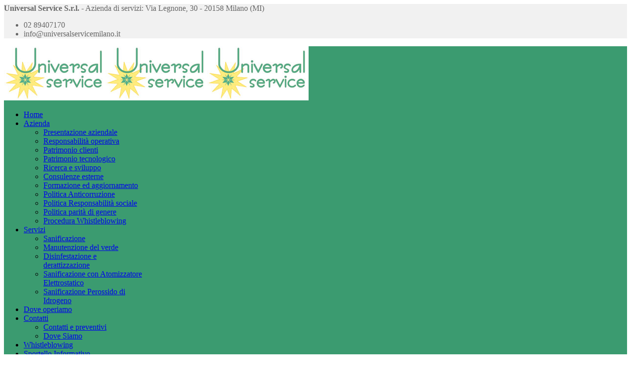

--- FILE ---
content_type: text/html; charset=utf-8
request_url: https://www.universalservicesrl.com/azienda/consulenze-esterne.html
body_size: 541620
content:
<!DOCTYPE html>
<html xmlns="http://www.w3.org/1999/xhtml" xml:lang="it-it" lang="it-it" dir="ltr">
<head>
    <meta http-equiv="X-UA-Compatible" content="IE=edge,chrome=1">
    <meta name="viewport" content="width=device-width, initial-scale=1">
    
    <base href="https://www.universalservicesrl.com/azienda/consulenze-esterne.html" />
	<meta http-equiv="content-type" content="text/html; charset=utf-8" />
	<meta name="keywords" content="impresa di pulizie, impresa di servizi, impresa pulizie civili, impresa industriali, impresa pulizie condominiali, impresa di servizi, impresa Milano, Bergamo, Brescia, Varese, Monza, Como, Monza, Pavia, Cremona, Lecco, Lodi, Mantova, Sondrio, Lombardia, preventivo, servizio traslochi, gestione magazzini, servizio di ausiliariato" />
	<meta name="author" content="Universal Service srl" />
	<meta name="description" content="UNIVERSAL SERVICE impresa di servizi specializzata in pulizie civili, industriali, sanificazioni, disinfestazioni e derattizzazioni. Opera a Milano e Lombardia." />
	<meta name="generator" content="Joomla! - Open Source Content Management" />
	<title>Consulenze esterne</title>
	<link href="/images/favicon.png" rel="shortcut icon" type="image/vnd.microsoft.icon" />
	<link href="/templates/j-directory/css/bootstrap.min.css" rel="stylesheet" type="text/css" />
	<link href="/templates/j-directory/css/font-awesome.min.css" rel="stylesheet" type="text/css" />
	<link href="/templates/j-directory/css/template.css" rel="stylesheet" type="text/css" />
	<link href="/templates/j-directory/css/presets/preset3.css" rel="stylesheet" type="text/css" class="preset" />
	<link href="/media/com_acymailing/css/module_default.css?v=1417081292" rel="stylesheet" type="text/css" />
	<link href="/plugins/system/gdpr/assets/css/cookieconsent.min.css" rel="stylesheet" type="text/css" />
	<style type="text/css">
#mailto2ce-modal-window-1772844262 .modal-body{overflow-y:hidden;padding:3px}#mailto2ce-modal-window-1772844262 iframe{border:0}#sp-top-bar{ background-color:#f1f1f1;color:#666666; }#sp-header{ background-color:#3b9b70; }#sp-bottom{ background-color:#ffffff;padding:15px 0px 5px; }
	</style>
	<script type="application/json" class="joomla-script-options new">{"system.keepalive":{"interval":840000,"uri":"\/component\/ajax\/?format=json"}}</script>
	<script src="/media/jui/js/jquery.min.js?c946886f27884a233478c8749a4b0301" type="text/javascript"></script>
	<script src="/media/jui/js/jquery-noconflict.js?c946886f27884a233478c8749a4b0301" type="text/javascript"></script>
	<script src="/media/jui/js/jquery-migrate.min.js?c946886f27884a233478c8749a4b0301" type="text/javascript"></script>
	<script src="/templates/j-directory/js/bootstrap.min.js" type="text/javascript"></script>
	<script src="/templates/j-directory/js/jquery.sticky.js" type="text/javascript"></script>
	<script src="/templates/j-directory/js/main.js" type="text/javascript"></script>
	<script src="/media/system/js/core.js?c946886f27884a233478c8749a4b0301" type="text/javascript"></script>
	<!--[if lt IE 9]><script src="/media/system/js/polyfill.event.js?c946886f27884a233478c8749a4b0301" type="text/javascript"></script><![endif]-->
	<script src="/media/system/js/keepalive.js?c946886f27884a233478c8749a4b0301" type="text/javascript"></script>
	<script src="/media/com_acymailing/js/acymailing_module.js?v=462" type="text/javascript"></script>
	<script src="/plugins/system/gdpr/assets/js/jquery.noconflict.js" type="text/javascript"></script>
	<script src="/plugins/system/gdpr/assets/js/cookieconsent.min.js" type="text/javascript" defer="defer"></script>
	<script src="/plugins/system/gdpr/assets/js/init.js" type="text/javascript" defer="defer"></script>
	<script type="text/javascript">
jQuery(window).on('load',  function() {
				
			});
jQuery(document).ready(function(){
	jQuery('#mailto2ce-modal-window-1772844262-button').on('click',function(){jQuery('#mailto2ce-modal-window-1772844262').modal('show');});
});
jQuery(function($){ $(".hasTooltip").tooltip({"html": true,"container": "body"}); });	var acymailing = Array();
				acymailing['NAMECAPTION'] = 'Nome';
				acymailing['NAME_MISSING'] = 'Inserisci il tuo nome.';
				acymailing['EMAILCAPTION'] = 'Email';
				acymailing['VALID_EMAIL'] = 'Inserisci un indirizzo email valido.';
				acymailing['ACCEPT_TERMS'] = 'Leggi le note sulla Privacy e sui Termini di Utilizzo';
				acymailing['CAPTCHA_MISSING'] = 'Inserisci il codice di sicurezza visualizzato nell\'immagine';
				acymailing['NO_LIST_SELECTED'] = 'Si prega di selezionare le liste a cui si desidera iscriversi';
		
		jQuery(function($) {
			SqueezeBox.initialize({});
			SqueezeBox.assign($('a.modal').get(), {
				parse: 'rel'
			});
		});

		window.jModalClose = function () {
			SqueezeBox.close();
		};
		
		// Add extra modal close functionality for tinyMCE-based editors
		document.onreadystatechange = function () {
			if (document.readyState == 'interactive' && typeof tinyMCE != 'undefined' && tinyMCE)
			{
				if (typeof window.jModalClose_no_tinyMCE === 'undefined')
				{	
					window.jModalClose_no_tinyMCE = typeof(jModalClose) == 'function'  ?  jModalClose  :  false;
					
					jModalClose = function () {
						if (window.jModalClose_no_tinyMCE) window.jModalClose_no_tinyMCE.apply(this, arguments);
						tinyMCE.activeEditor.windowManager.close();
					};
				}
		
				if (typeof window.SqueezeBoxClose_no_tinyMCE === 'undefined')
				{
					if (typeof(SqueezeBox) == 'undefined')  SqueezeBox = {};
					window.SqueezeBoxClose_no_tinyMCE = typeof(SqueezeBox.close) == 'function'  ?  SqueezeBox.close  :  false;
		
					SqueezeBox.close = function () {
						if (window.SqueezeBoxClose_no_tinyMCE)  window.SqueezeBoxClose_no_tinyMCE.apply(this, arguments);
						tinyMCE.activeEditor.windowManager.close();
					};
				}
			}
		};
		var gdprConfigurationOptions = { complianceType: 'opt-in',
																		  blockJoomlaSessionCookie: 1,
																		  blockExternalCookiesDomains: 1,
																		  allowedCookies: '',
																		  autoAcceptOnNextPage: 0,
																		  revokable: 1,
																		  lawByCountry: 0,
																		  dismissOnScroll: 0,
																		  dismissOnTimeout: 0,
																		  containerSelector: 'body',
																		  toolbarLayout: 'basic',
																		  toolbarTheme: 'block',
																		  revocableToolbarTheme: 'basic',
																		  toolbarPosition: 'top',
																		  toolbarPositionmentType: 1,
																		  popupBackground: '#000000',
																		  popupText: '#ffffff',
																		  popupLink: '#ffffff',
																		  buttonBackground: '#ffffff',
																		  buttonBorder: '#ffffff',
																		  buttonText: '#000000',
																		  highlightBackground: '#333333',
																		  highlightBorder: '#ffffff',
																		  highlightText: '#ffffff',
																		  highlightDismissBackground: '#333333',
																	  	  highlightDismissBorder: '#ffffff',
																	 	  highlightDismissText: '#ffffff',
																		  hideRevokableButton: 0,
																		  headerText: 'Cookie utilizzati nel sito Web',
																		  messageText: 'Utilizziamo i cookie per personalizzare i contenuti e gli annunci, fornire le funzioni dei social media e analizzare il nostro traffico. Inoltre forniamo informazioni sul modo in cui utilizzi il nostro sito ai nostri partner che si occupano di analisi dei dati web, pubblicità e social media, i quali potrebbero combinarle con altre informazioni che hai fornito loro o che hanno raccolto in base al tuo utilizzo dei loro servizi.',
																		  denyMessageEnabled: 1, 
																		  denyMessage: 'Hai rifiutato i cookie, per garantire la migliore esperienza su questo sito acconsenti all\'utilizzo dei cookie.',
																		  dismissText: 'Decido dopo',
																		  allowText: 'Accetto i cookie',
																		  denyText: 'Rifiuto',
																		  cookiePolicyLinkText: 'Cookie policy',
																		  cookiePolicyLink: 'cookie-policy.html',
																		  cookiePolicyRevocableTabText: 'Cookie policy',
																		  privacyPolicyLinkText: 'Privacy policy',
																		  privacyPolicyLink: 'privacy-policy.html',
																		  showLinks: 1,
																		  debugMode: 0
																		};function do_nothing() { return; }
	</script>

    <link href="/templates/j-directory/css/opensans.css" rel="stylesheet" type="text/css" />
    <meta property="og:locale" content="it_IT">
    <meta property="og:type" content="website">
    <meta property="og:site_name" content="Universal Service S.r.l. Azienda di Servizi a Milano">
    <meta property="og:url" content="https://www.universalservicesrl.com/">
    <meta property="og:image" content="https://www.universalservicesrl.com/images/impresa-pulizie-milano-universal-service-srl.jpg">
    <meta name="twitter:card" content="site">
    <meta name="twitter:site" content="https://7905d1c4e12c54933a44d19fcd5f9356-gdprlock/UniversalServiceSrl">
    <meta name="twitter:creator" content="https://7905d1c4e12c54933a44d19fcd5f9356-gdprlock/UniversalServiceSrl">
    <meta name="twitter:image" content="https://www.universalservicesrl.com/images/impresa-pulizie-milano-universal-service-srl.jpg">
    <meta name="twitter:url" content="https://www.universalservicesrl.com/">
   
    </head>
<body class="site com-content view-article no-layout no-task itemid-131 it-it ltr  sticky-header layout-fluid">
    <div class="body-innerwrapper">
        <section id="sp-top-bar"><div class="container"><div class="row"><div id="sp-top1" class="col-sm-6 col-md-6"><div class="sp-column "><div class="sp-module "><div class="sp-module-content">

<div class="custom"  >
	<div><strong>Universal Service S.r.l.</strong> - Azienda di servizi<span class="hidden-xs; hidden-sm;">: Via Legnone, 30 - 20158 Milano (MI)</span></div></div>
</div></div></div></div><div id="sp-top2" class="col-sm-6 col-md-6"><div class="sp-column "><ul class="sp-contact-info"><li class="sp-contact-phone"><i class="fa fa-phone"></i> 02 89407170</li><li class="sp-contact-email"><i class="fa fa-envelope"></i> info@universalservicemilano.it</li><ul></div></div></div></div></section><header id="sp-header"><div class="container"><div class="row"><div id="sp-logo" class="col-xs-8 col-sm-3 col-md-3"><div class="sp-column sezione-logo"><a class="logo" href="/"><div><img class="sp-default-logo hidden-xs" src="/images/impresa-pulizie-milano-universal-service-srl.jpg" alt="Universal Service srl"><img class="sp-retina-logo hidden-xs" src="/images/impresa-pulizie-milano-universal-service-srl.jpg" alt="Universal Service srl" width="206" height="110"><img class="sp-default-logo visible-xs" src="/images/impresa-pulizie-milano-universal-service-srl.jpg" alt="Universal Service srl"></div></a></div></div><div id="sp-menu" class="col-xs-4 col-sm-9 col-md-9"><div class="sp-column ">			<div class='sp-megamenu-wrapper'>
				<a id="offcanvas-toggler" class="visible-xs visible-sm hidden-md" href="#"><i class="fa fa-bars"></i></a>
				<ul class="sp-megamenu-parent menu-fade hidden-xs"><li class="sp-menu-item"><a  href="/" >Home</a></li><li class="sp-menu-item sp-has-child active"><a  href="/azienda.html" >Azienda</a><div class="sp-dropdown sp-dropdown-main sp-menu-right" style="width: 240px;"><div class="sp-dropdown-inner"><ul class="sp-dropdown-items"><li class="sp-menu-item"><a  href="/azienda/presentazione-aziendale.html" >Presentazione aziendale</a></li><li class="sp-menu-item"><a  href="/azienda/responsabilita-operativa.html" >Responsabilità operativa</a></li><li class="sp-menu-item"><a  href="/azienda/patrimonio-clienti.html" >Patrimonio clienti</a></li><li class="sp-menu-item"><a  href="/azienda/patrimonio-tecnologico.html" >Patrimonio tecnologico</a></li><li class="sp-menu-item"><a  href="/azienda/ricerca-e-sviluppo.html" >Ricerca e sviluppo</a></li><li class="sp-menu-item current-item active"><a  href="/azienda/consulenze-esterne.html" >Consulenze esterne</a></li><li class="sp-menu-item"><a  href="/azienda/formazione-ed-aggiornamento.html" >Formazione ed aggiornamento</a></li><li class="sp-menu-item"><a  href="https://www.universalservicesrl.com/politica-anticorruzione.pdf" target="_blank" >Politica Anticorruzione</a></li><li class="sp-menu-item"><a  href="https://www.universalservicesrl.com/UNIVERSAL-POLITICA-SA8000_2024.pdf" target="_blank" >Politica Responsabilità sociale</a></li><li class="sp-menu-item"><a  href="https://www.universalservicesrl.com/USAS_Politica-parita-genere.pdf" target="_blank" >Politica parità di genere </a></li><li class="sp-menu-item"><a  href="https://www.universalservicesrl.com/USAS_Procedura-Whistleblowing.pdf" target="_blank" >Procedura Whistleblowing</a></li></ul></div></div></li><li class="sp-menu-item sp-has-child"><a  href="/servizi.html" >Servizi</a><div class="sp-dropdown sp-dropdown-main sp-menu-right" style="width: 240px;"><div class="sp-dropdown-inner"><ul class="sp-dropdown-items"><li class="sp-menu-item"><a  href="/servizi/sanificazione.html" title="Sanificazione ambienti ospedalieri" >Sanificazione</a></li><li class="sp-menu-item"><a  href="/servizi/manutenzione-del-verde.html" >Manutenzione del verde</a></li><li class="sp-menu-item"><a  href="/servizi/disinfestazione-e-derattizzazione.html" >Disinfestazione e derattizzazione</a></li><li class="sp-menu-item"><a  href="/servizi/sanificazione-con-atomizzatore-elettrostatico.html" title="Sanificazione con Atomizzatore Elettrostatico" >Sanificazione con Atomizzatore Elettrostatico</a></li><li class="sp-menu-item"><a  href="/servizi/sanificazione-perossido-di-idrogeno.html" title="Sanificazione Perossido di Idrogeno" >Sanificazione Perossido di Idrogeno</a></li></ul></div></div></li><li class="sp-menu-item"><a  href="/dove-operiamo.html" >Dove operiamo</a></li><li class="sp-menu-item sp-has-child"><a  href="/contatti.html" >Contatti</a><div class="sp-dropdown sp-dropdown-main sp-menu-right" style="width: 240px;"><div class="sp-dropdown-inner"><ul class="sp-dropdown-items"><li class="sp-menu-item"><a  href="/contatti/preventivo-impresa-di-servizi-milano-bergamo-brescia-varese.html" >Contatti e preventivi</a></li><li class="sp-menu-item"><a  href="/contatti/dove-siamo.html" >Dove Siamo</a></li></ul></div></div></li><li class="sp-menu-item"><a  href="/whistleblowing.html" >Whistleblowing</a></li><li class="sp-menu-item"><a  href="/sportello-informativo.html" >Sportello Informativo</a></li></ul>			</div>
		</div></div></div></div></header><section id="sp-feature"><div class="container"><div class="row"><div id="sp-feature" class="col-sm-12 col-md-12"><div class="sp-column slider-home"><div class="sp-module "><div class="sp-module-content">

<div class="custom"  >
	<div style="padding: 10px; background-color: #3b9b70; text-align: center;">
<div class="hidden-xs" style="font-size: 35px; line-height: 35px; font-weight: bold; text-align: center; color: #ffffff; padding-bottom: 10px;">Da 50 anni leader nel settore delle imprese di pulizie</div>
<div class="hidden-xs" style="padding-bottom: 20px; font-size: 14px; font-weight: bold; text-transform: uppercase; color: #ffffff;">Da sempre competenze tecniche specialistiche di alto livello, passione nel nostro lavoro e grande attenzione alle esigenze del cliente.</div>
<div style="font-size: 33px; font-weight: bold; text-align: center; color: #ffffff; line-height: 33px;">TEL: 02 89407170 <span class="hidden-xs">- FAX: 02 89407830</span></div>
</div></div>
</div></div></div></div></div></div></section><section id="sp-section-5"><div class="container"><div class="row"><div id="sp-breadcrumb" class="col-sm-12 col-md-12"><div class="sp-column "><div class="sp-module "><div class="sp-module-content">
<ol class="breadcrumb">
	<span>Sei qui: &#160;</span><li><a href="/" class="pathway">Home</a></li><li><a href="/azienda.html" class="pathway">Azienda</a></li><li class="active">Consulenze esterne</li></ol>
</div></div></div></div></div></div></section><section id="sp-page-title"><div class="row"><div id="sp-title" class="col-sm-12 col-md-12"><div class="sp-column "></div></div></div></section><section id="sp-main-body"><div class="container"><div class="row"><div id="sp-component" class="col-sm-9 col-md-9"><div class="sp-column "><div id="system-message-container">
	</div>
<article class="item item-page" itemscope itemtype="http://schema.org/Article">
	<meta itemprop="inLanguage" content="it-IT" />
	
	

	<div class="entry-header has-post-format">
		<span class="post-format"><i class="fa fa-thumb-tack"></i></span>
						<dl class="article-info">

						
							<dd class="createdby" itemprop="author" itemscope itemtype="http://schema.org/Person">
	<i class="fa fa-user"></i>
					<span itemprop="name" data-toggle="tooltip" title="Scritto da ">Universal Service srl</span>	</dd>			
			
							<dd class="category-name">
	<i class="fa fa-folder-open-o"></i>
				<span itemprop="genre" itemprop="genre" data-toggle="tooltip" title="Article Category">Impresa di Servizi</span>	</dd>			
			
							<dd class="published">
	<i class="fa fa-calendar-o"></i>
	<time datetime="2014-11-27T12:35:18+00:00" itemprop="datePublished" data-toggle="tooltip" title="Data pubblicazione">
		27 Novembre 2014	</time>
</dd>					
					
							<dd class="modified">
	<i class="fa fa-calendar-o"></i>
	<time datetime="2025-03-24T15:02:35+00:00" itemprop="dateModified" data-toggle="tooltip" title="Data modifica">
		24 Marzo 2025	</time>
</dd>			
							<dd class="hits">
	<span class="fa fa-eye"></span>
	<meta itemprop="interactionCount" content="UserPageVisits:7541" />
	Visite: 7541</dd>						</dl>
				
					<h2 itemprop="name">
									Consulenze esterne							</h2>
												</div>

				
		
				
	
			<div itemprop="articleBody">
		<p style="text-align: justify;">L’impegno da noi profuso, nell’erogazione dei Servizi di Pulizia, ha come obiettivo il miglioramento delle condizioni igienico-estetiche delle Strutture sottoposte ai diversi interventi, previsti dal Capitolato d’Appalto.<br /><br /> I controlli effettuati nei cantieri hanno, quindi, la finalità di verificare la regolarità dello svolgimento delle prestazioni, in termini di tempi e modi, e di accertare la corrispondenza dei livelli di pulizia ed igiene delle superfici allo standard qualitativo previsto. Eventuali disguidi o anomalie prestazionali vengono superate attraverso <strong>procedure risolutive</strong> attivate per l’eliminazione del disservizio, secondo le precise procedure imposte dall’adozione del Sistema Qualità Aziendale.<br /><br />Per garantire soluzioni efficaci, ci avvaliamo di:<br /><img style="float: right;" src="[data-uri]" width="240" height="153" />✪ <strong>Consulenze esterne qualificate:</strong> per affrontare problematiche gestionali e operative complesse.<br />✪ <strong>Collaborazioni con le case produttrici:</strong> per risolvere rapidamente problemi legati ad attrezzature, macchinari e prodotti.<br />✪ <strong>Esperti di primarie società di consulenza:</strong> per affrontare questioni tecnico-metodologiche e organizzative-gestionali, con conseguenti corsi di formazione e aggiornamento del personale.<br /><br /><br /> Qualora i problemi insorti fossero di natura tecnico-metodologica o organizzativa-gestionale, interveniamo dopo aver consultato esperti esterni, operanti in primarie Società di Consulenza, attivando specifici <strong>Corsi di Formazione e/o Aggiornamento</strong> del personale.</p>	</div>

	
	
				
	
	
			<div id="sp-social-share" class="clearfix">
<span class="facebook-share">
	<div id="fb-root"></div>
	<script>(function(d, s, id) {
		var js, fjs = d.getElementsByTagName(s)[0];
		if (d.getElementById(id)) return;
		js = d.createElement(s); js.id = id;
		js.src = "//connect.8ea58e416a21d5bb65039ab0fd6ac0bd-gdprlock/en_US/sdk.js#xfbml=1&version=v2.0";
		fjs.parentNode.insertBefore(js, fjs);
	}(document, 'script', 'facebook-jssdk'));</script>
	<div class="fb-share-button" data-href="https://www.universalservicesrl.com/azienda/consulenze-esterne.html" data-layout="button_count"></div>
</span><span class="twitter-share">
	<a class="twitter-share-button" href="https://www.universalservicesrl.com/azienda/consulenze-esterne.html" data-text="Consulenze esterne" data-url="https://www.universalservicesrl.com/azienda/consulenze-esterne.html">Tweet</a>
	<script>
	window.twttr=(function(d,s,id){var js,fjs=d.getElementsByTagName(s)[0],t=window.twttr||{};if(d.getElementById(id))return;js=d.createElement(s);js.id=id;js.src="https://platform.7905d1c4e12c54933a44d19fcd5f9356-gdprlock/widgets.js";fjs.parentNode.insertBefore(js,fjs);t._e=[];t.ready=function(f){t._e.push(f);};return t;}(document,"script","twitter-wjs"));
	</script>
</span>	
<span class="google-plus-share">
	<script src="https://apis.1d5920f4b44b27a802bd77c4f0536f5a-gdprlock/js/platform.js" async defer></script>
	<div class="g-plusone" data-href="" data-size="medium"></div>
</span></div>				
</article>
</div></div><div id="sp-right" class="col-sm-3 col-md-3"><div class="sp-column class2"><div class="sp-module "><h3 class="sp-module-title">Accesso Utenti</h3><div class="sp-module-content"><form action="https://www.universalservicesrl.com/azienda/consulenze-esterne.html" method="post" id="login-form">
		
	<div id="form-login-username" class="form-group">
					<div class="input-group">
				<span class="input-group-addon">
					<i class="icon-user hasTooltip" title="Nome utente"></i>
				</span>
				<input id="modlgn-username" type="text" name="username" class="form-control" tabindex="0" size="18" placeholder="Nome utente" />
			</div>
			</div>
	<div id="form-login-password" class="form-group">
		<div class="controls">
							<div class="input-group">
					<span class="input-group-addon">
						<i class="icon-lock hasTooltip" title="Password"></i>
					</span>
					<input id="modlgn-passwd" type="password" name="password" class="form-control" tabindex="0" size="18" placeholder="Password" />
				</div>
					</div>
	</div>
	
		<div id="form-login-remember" class="form-group">
		<div class="checkbox">
			<label for="modlgn-remember"><input id="modlgn-remember" type="checkbox" name="remember" class="inputbox" value="yes">Ricordami</label>
		</div>
	</div>
	
	<div id="form-login-submit" class="form-group">
		<button type="submit" tabindex="0" name="Submit" class="btn btn-primary">Accedi</button>
			</div>

	<ul class="form-links">
		<li>
			<a href="/component/users/?view=remind">
			Nome utente dimenticato?</a>
		</li>
		<li>
			<a href="/component/users/?view=reset">
			Password dimenticata?</a>
		</li>
	</ul>
	
	<input type="hidden" name="option" value="com_users" />
	<input type="hidden" name="task" value="user.login" />
	<input type="hidden" name="return" value="aW5kZXgucGhwP0l0ZW1pZD0xMjY=" />
	<input type="hidden" name="1fae1c137a8e4bfdb45b01a84af68904" value="1" />
	</form>
</div></div><div class="sp-module "><div class="sp-module-content">

<div class="custom"  >
	<p><img style="width: 100%;" src="/impresa-pulizie/assistenza-clienti.jpg" alt="impresa di servizi milano, impresa pulizie milano, giardinaggio milano" /></p></div>
</div></div><div class="sp-module newsletter-online"><h3 class="sp-module-title">Iscriviti alla Newsletter</h3><div class="sp-module-content"><div class="acymailing_modulenewsletter-online" id="acymailing_module_formAcymailing20481">
	<div class="acymailing_fulldiv" id="acymailing_fulldiv_formAcymailing20481"  >
		<form id="formAcymailing20481" action="/azienda/consulenze-esterne.html" onsubmit="return submitacymailingform('optin','formAcymailing20481')" method="post" name="formAcymailing20481"  >
		<div class="acymailing_module_form" >
									<table class="acymailing_form">
				<tr>
												<td class="acyfield_name">
								<input id="user_name_formAcymailing20481"  onfocus="if(this.value == 'Nome') this.value = '';" onblur="if(this.value=='') this.value='Nome';" class="inputbox" type="text" name="user[name]" style="width:80%" value="Nome" />
							</td> </tr><tr>							<td class="acyfield_email">
								<input id="user_email_formAcymailing20481"  onfocus="if(this.value == 'Email') this.value = '';" onblur="if(this.value=='') this.value='Email';" class="inputbox" type="text" name="user[email]" style="width:80%" value="Email" />
							</td> </tr><tr>					<td class="acyterms"  >
					<input id="mailingdata_terms_formAcymailing20481" class="checkbox" type="checkbox" name="terms"/> <a class="modal" title="Privacy e Termini di Utilizzo"  href="/privacy-policy.html?tmpl=component" rel="{handler: 'iframe', size: {x: 650, y: 375}}">Privacy e Termini di Utilizzo</a>					</td>
					</tr><tr>

					












					<td  class="acysubbuttons">
												<input class="button subbutton btn btn-primary" type="submit" value="Iscriviti" name="Submit" onclick="try{ return submitacymailingform('optin','formAcymailing20481'); }catch(err){alert('The form could not be submitted '+err);return false;}"/>
											</td>
				</tr>
			</table>
						<input type="hidden" name="ajax" value="0"/>
			<input type="hidden" name="ctrl" value="sub"/>
			<input type="hidden" name="task" value="notask"/>
			<input type="hidden" name="redirect" value="https%3A%2F%2Fwww.universalservicesrl.com%2Fazienda%2Fconsulenze-esterne.html"/>
			<input type="hidden" name="redirectunsub" value="https%3A%2F%2Fwww.universalservicesrl.com%2Fazienda%2Fconsulenze-esterne.html"/>
			<input type="hidden" name="option" value="com_acymailing"/>
						<input type="hidden" name="hiddenlists" value="1"/>
			<input type="hidden" name="acyformname" value="formAcymailing20481" />
									</div>
		</form>
	</div>
	</div>
</div></div></div></div></div></div></section><section id="sp-bottom"><div class="container"><div class="row"><div id="sp-bottom1" class="col-sm-62 col-md-12"><div class="sp-column "><div class="sp-module "><h3 class="sp-module-title">Dove Siamo - Come raggiungerci</h3><div class="sp-module-content">

<div class="custom"  >
	<p><strong>Universal Service srl</strong> | Via Legnone, 30 - 20158 Milano</p>
<p><a title="universal service srl, azienda di servizi milano" href="/contatti/dove-siamo.html" rel="alternate"><img style="width: 100%;" src="/images/azienda-di-servizi-a-milano-universal-service-srl.jpg" alt="azienda di servizi a milano universal service srl" /></a></p></div>
</div></div></div></div></div></div></section><footer id="sp-footer"><div class="container"><div class="row"><div id="sp-footer1" class="col-sm-12 col-md-12"><div class="sp-column "><span class="sp-copyright"> <p>© 2024 Universal Service srl | Via Legnone, 30 - 20158 Milano | Tel. 02 89407170 - Fax 02 89407830 | P.IVA 00934590159 | <br/>

 info@universalservicemilano.it | pec.universalservicesrl@legalmail.it 


<br/>
<a href="/privacy-policy.html">Privacy Policy</a> | <a href="/cookie-policy.html">CookiePolicy</a>
</p>
<p>WebMaster <a href="https://www.gragraphic.it" title="realizzazione siti internet, posizionamento siti, indicizzazione sito internet" style="font-weight: 600;">Gragraphic</a></p>
<p><a href="/impresa-pulizie-civili-milano.html" title="impresa pulizie civili milano">impresa pulizie civili </a>| <a href="/impresa-pulizie-industriali-milano.html" title="impresa pulizie industriali milano">impresa industriali civili </a>| <a href="/impresa-pulizie-condominiali-milano.html" title="impresa pulizie condominiali milano">impresa pulizie condominiali </a>| <a href="/impresa-di-servizi-milano.html" title="impresa di servizi milano">impresa di servizi </a>| <a href="/impresa-manutenzione-verde-milano.html" title="impresa manutenzione verde milano">impresa manutenzione verde </a>| <a href="/disinfestazione-derattizzazione-milano.html" title="disinfestazione derattizzazione milano">disinfestazione derattizzazione </a>| <a href="/impresa-di-facchinaggio-milano.html" title="impresa di facchinaggio milano">impresa di facchinaggio</a></p></span>
        
      <div id="fb-root"></div>
      <script>(function(d, s, id) {
        var js, fjs = d.getElementsByTagName(s)[0];
        if (d.getElementById(id)) return;
        js = d.createElement(s); js.id = id;
        js.src = "//connect.8ea58e416a21d5bb65039ab0fd6ac0bd-gdprlock/it_IT/sdk.js#xfbml=1&version=v2.9";
        fjs.parentNode.insertBefore(js, fjs);
      }(document, "script", "facebook-jssdk"));</script>
      
      <div class="fb-share-button" data-href="https://www.universalservicesrl.com/" data-layout="button" data-size="small" data-mobile-iframe="true"><a class="fb-xfbml-parse-ignore" target="_blank" href="https://www.2343ec78a04c6ea9d80806345d31fd78-gdprlock/sharer/sharer.php?u=https%3A%2F%2Fwww.universalservicesrl.com%2F&amp;src=sdkpreparse">Condividi</a></div>
      <div class="sp-module "><div class="sp-module-content">

<div class="custom"  >
	<p>L’Azienda UNIVERSAL SRL ha aderito all’ AVVISO PUBBLICO PER L’ASSEGNAZIONE DI VOUCHER AZIENDALI A CATALOGO PER INTERVENTI DI FORMAZIONE CONTINUA A VALERE SUL PROGRAMMA REGIONALE LOMBARDIA FSE+ 2021-2024.</p>
<p>Ente Attuatore SKP Formazione Srl<br />Percorso formativo: “GESTIONE DELLO STRESS”<br />Durata ore: 40<br />Numero di dipendenti in formazione: 13<br />Rilascio dell’attestazione delle competenze a seguito dello svolgimento di almeno il 75% delle ore totali</p></div>
</div></div></div></div></div></div></footer>
        <div class="offcanvas-menu">
            <a href="#" class="close-offcanvas"><i class="fa fa-remove"></i></a>
            <div class="offcanvas-inner">
               <div class="sp-module _menu"><div class="sp-module-content"><ul class="nav menu">
<li class="item-101 default"><a href="/" >Home</a></li><li class="item-119 active deeper parent"><a href="/azienda.html" >Azienda</a><ul class="nav-child unstyled small"><li class="item-126"><a href="/azienda/presentazione-aziendale.html" >Presentazione aziendale</a></li><li class="item-127"><a href="/azienda/responsabilita-operativa.html" >Responsabilità operativa</a></li><li class="item-128"><a href="/azienda/patrimonio-clienti.html" >Patrimonio clienti</a></li><li class="item-129"><a href="/azienda/patrimonio-tecnologico.html" >Patrimonio tecnologico</a></li><li class="item-130"><a href="/azienda/ricerca-e-sviluppo.html" >Ricerca e sviluppo</a></li><li class="item-131 current active"><a href="/azienda/consulenze-esterne.html" >Consulenze esterne</a></li><li class="item-132"><a href="/azienda/formazione-ed-aggiornamento.html" >Formazione ed aggiornamento</a></li><li class="item-217"><a href="https://www.universalservicesrl.com/politica-anticorruzione.pdf" target="_blank" rel="noopener noreferrer">Politica Anticorruzione</a></li><li class="item-221"><a href="https://www.universalservicesrl.com/UNIVERSAL-POLITICA-SA8000_2024.pdf" target="_blank" rel="noopener noreferrer">Politica Responsabilità sociale</a></li><li class="item-232"><a href="https://www.universalservicesrl.com/USAS_Politica-parita-genere.pdf" target="_blank" rel="noopener noreferrer">Politica parità di genere </a></li><li class="item-233"><a href="https://www.universalservicesrl.com/USAS_Procedura-Whistleblowing.pdf" target="_blank" rel="noopener noreferrer">Procedura Whistleblowing</a></li></ul></li><li class="item-120 deeper parent"><a href="/servizi.html" >Servizi</a><ul class="nav-child unstyled small"><li class="item-123"><a href="/servizi/sanificazione.html" title="Sanificazione ambienti ospedalieri">Sanificazione</a></li><li class="item-125"><a href="/servizi/manutenzione-del-verde.html" >Manutenzione del verde</a></li><li class="item-124"><a href="/servizi/disinfestazione-e-derattizzazione.html" >Disinfestazione e derattizzazione</a></li><li class="item-218"><a href="/servizi/sanificazione-con-atomizzatore-elettrostatico.html" title="Sanificazione con Atomizzatore Elettrostatico">Sanificazione con Atomizzatore Elettrostatico</a></li><li class="item-219"><a href="/servizi/sanificazione-perossido-di-idrogeno.html" title="Sanificazione Perossido di Idrogeno">Sanificazione Perossido di Idrogeno</a></li></ul></li><li class="item-121"><a href="/dove-operiamo.html" >Dove operiamo</a></li><li class="item-122 deeper parent"><a href="/contatti.html" >Contatti</a><ul class="nav-child unstyled small"><li class="item-133"><a href="/contatti/preventivo-impresa-di-servizi-milano-bergamo-brescia-varese.html" >Contatti e preventivi</a></li><li class="item-134"><a href="/contatti/dove-siamo.html" >Dove Siamo</a></li></ul></li><li class="item-222"><a href="/whistleblowing.html" >Whistleblowing</a></li><li class="item-231"><a href="/sportello-informativo.html" >Sportello Informativo</a></li></ul>
</div></div>
            </div>
        </div>
    </div>
        
    
    


<script type="application/ld+json">
        {
        "@context": "http://schema.org/",
        "@type": "LocalBusiness",
        "name": "Universal Service srl",
        "vatID": "00934590159",
        "email": "info@universalservicesrl.com",
        "openingHours": "Lun-Sab 08:30 - 17:30",
        "hasMap": "https://www.44c28697135b262bde92280084af3f1f-gdprlock/maps/place/Universal+Service+Azienda+Di+Servizi+Srl/@45.4994038,9.1790665,17z/data=!3m1!4b1!4m5!3m4!1s0x4786c0d9b46242a5:0x10e74cb36df7f1a1!8m2!3d45.4994038!4d9.1812552",
        "description": "UNIVERSAL SERVICE Azienda di servizi specializzata in pulizie civili, industriali, sanificazioni, disinfestazioni e derattizzazioni. Opera a Milano e Lombardia.",
        "geo":{
          "@type": "GeoCoordinates",
          "latitude": "45.4994038",
          "longitude": "9.1790665"
        },
        "url": "https://www.universalservicesrl.com",
        "image": "https://www.universalservicesrl.com/azienda-servizi-milano.jpg",
        "priceRange": "€€",
        "logo": "https://www.universalservicesrl.com/universal-service-impresa-servizi-pulizia-milano.jpg",
        "address": [
        {
        "@type": "PostalAddress",
        "streetAddress": "Via Legnone, 21",
        "postalCode": "20158",
        "addressLocality": "Milano",
        "addressRegion": "Milano",
        "addressCountry":{
        "@type": "Country",
        "name": "Italia"
            }
          }
        ],
        "AggregateRating": [
          {
            "@type": "AggregateRating",
            "itemReviewed":"Universal Service srl",
            "reviewCount":"347",
            "ratingValue":"4.90",
            "bestRating":"5.00"
          }
        ],
        "telephone": [
        "0289407170"
        ]
        }
</script>
</body>
</html>